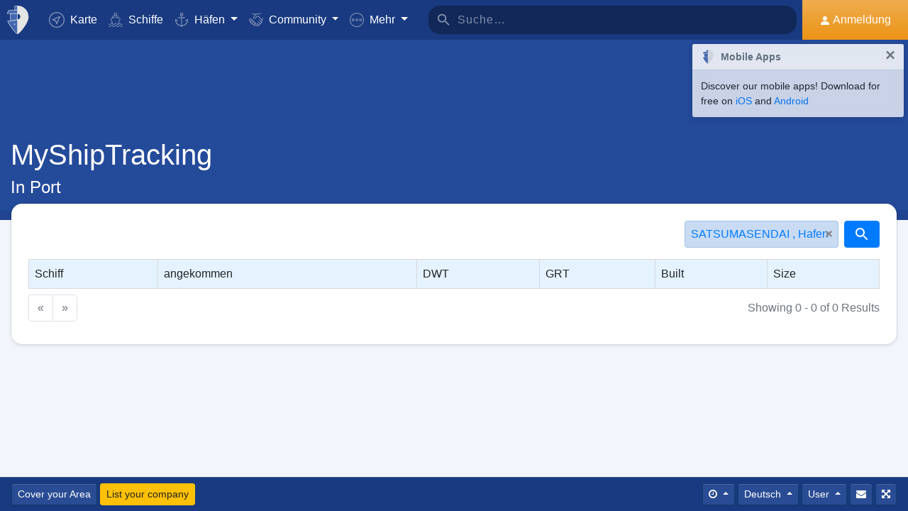

--- FILE ---
content_type: text/html; charset=utf-8
request_url: https://www.google.com/recaptcha/api2/aframe
body_size: 266
content:
<!DOCTYPE HTML><html><head><meta http-equiv="content-type" content="text/html; charset=UTF-8"></head><body><script nonce="-ERVtKNkMdO-msriv87S1g">/** Anti-fraud and anti-abuse applications only. See google.com/recaptcha */ try{var clients={'sodar':'https://pagead2.googlesyndication.com/pagead/sodar?'};window.addEventListener("message",function(a){try{if(a.source===window.parent){var b=JSON.parse(a.data);var c=clients[b['id']];if(c){var d=document.createElement('img');d.src=c+b['params']+'&rc='+(localStorage.getItem("rc::a")?sessionStorage.getItem("rc::b"):"");window.document.body.appendChild(d);sessionStorage.setItem("rc::e",parseInt(sessionStorage.getItem("rc::e")||0)+1);localStorage.setItem("rc::h",'1768839337304');}}}catch(b){}});window.parent.postMessage("_grecaptcha_ready", "*");}catch(b){}</script></body></html>

--- FILE ---
content_type: application/javascript; charset=utf-8
request_url: https://fundingchoicesmessages.google.com/f/AGSKWxVGYS_edXHrwECkr541VGaP7VgSOKu_ci9xXxEVaj3rtMAbAlD-gNeEuH_sEZ7wdRo6ns-WdeIguR_Z_UmC1Z4wA6UBSj_v9jCkPjgnZ-Wy5nsP3iJABhyNtzaLK7jfLoFz57BmFZ3z0GI15lMIcY6znwCxRBo-OO7czJiPnekUsmCUwEtayXfQxI60/_/your-ad-/ads_script-/adserver2.&adstrade=.nativeads.
body_size: -1290
content:
window['a742a4d1-6bd4-4a50-ab7d-9ad3021982b0'] = true;